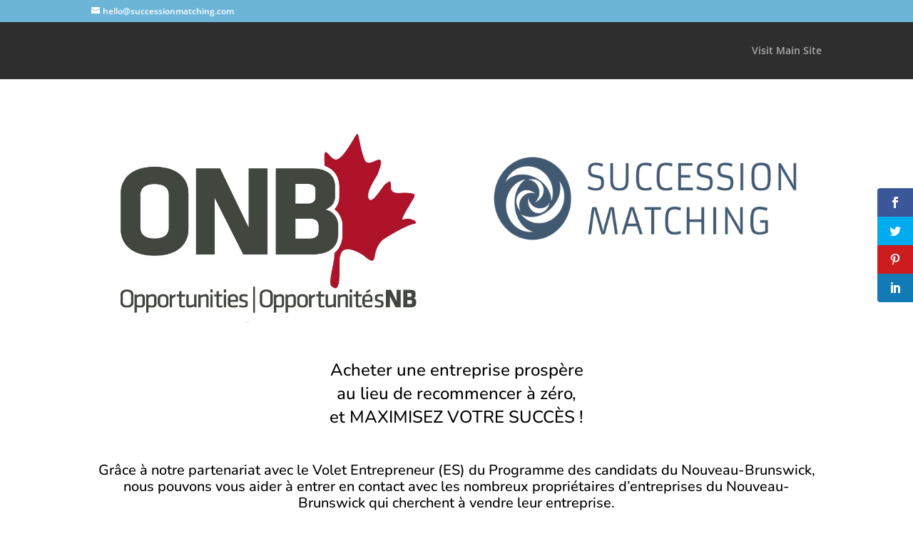

--- FILE ---
content_type: text/css
request_url: https://insights.successionmatching.com/wp-content/et-cache/1898/et-core-unified-deferred-1898.min.css?ver=1729233477
body_size: 1667
content:
.pa-inline-buttons .et_pb_button_module_wrapper{display:inline-block}.et_pb_image_10000,.et_pb_image_0{text-align:left;margin-left:0}.et_pb_image_10001 .et_pb_image_wrap img,.et_pb_image_1 .et_pb_image_wrap img{min-height:185.4px}.et_pb_image_10001,.et_pb_image_1{margin-top:2px!important;margin-bottom:34px!important;text-align:left;margin-left:0}.et_pb_row_10001.et_pb_row,.et_pb_row_1.et_pb_row{padding-top:3px!important;padding-bottom:8px!important;padding-top:3px;padding-bottom:8px}.et_pb_text_2.et_pb_text,.et_pb_text_3.et_pb_text,.et_pb_text_10000.et_pb_text,.et_pb_text_10001.et_pb_text,.et_pb_text_10002.et_pb_text,.et_pb_text_1.et_pb_text{color:#000000!important}.et_pb_text_10000,.et_pb_text_1{line-height:1.4em;font-family:'Nunito',Helvetica,Arial,Lucida,sans-serif;font-size:24px;line-height:1.4em;padding-top:22px!important;padding-bottom:0px!important;margin-bottom:46px!important}.et_pb_text_10001,.et_pb_text_2{font-family:'Nunito',Helvetica,Arial,Lucida,sans-serif;font-size:20px;min-height:121px;margin-bottom:0px!important}.et_pb_text_3,.et_pb_text_10002{font-family:'Nunito',Helvetica,Arial,Lucida,sans-serif;font-size:17px;padding-top:0px!important;margin-bottom:15px!important}body #page-container .et_pb_section .et_pb_button_10000,body #page-container .et_pb_section .et_pb_button_0{color:#ffffff!important;border-color:#ffffff;border-radius:35px;font-size:20px;font-family:'Nunito',Helvetica,Arial,Lucida,sans-serif!important;background-color:#0c71c3}body #page-container .et_pb_section .et_pb_button_10000:after,body #page-container .et_pb_section .et_pb_button_0:after{font-size:1.6em}body.et_button_custom_icon #page-container .et_pb_button_10000:after,body.et_button_custom_icon #page-container .et_pb_button_0:after{font-size:20px}.et_pb_button_0,.et_pb_button_0:after,.et_pb_button_10000,.et_pb_button_10000:after{transition:all 300ms ease 0ms}.et_pb_text_10003,.et_pb_text_4{font-family:'Nunito',Helvetica,Arial,Lucida,sans-serif;font-size:19px}body #page-container .et_pb_section .et_pb_contact_form_0.et_pb_contact_form_container.et_pb_module .et_pb_button,body #page-container .et_pb_section .et_pb_contact_form_10000.et_pb_contact_form_container.et_pb_module .et_pb_button{color:#ffffff!important;border-radius:29px;background-color:#0c71c3!important}div.et_pb_section.et_pb_section_10001{background-blend-mode:overlay;background-image:url(https://insights.successionmatching.com/wp-content/uploads/2022/03/architect-firm-05.jpg)!important}.et_pb_section_10001.et_pb_section{padding-top:0px;padding-bottom:228px;margin-bottom:-44px;margin-left:-5px;background-color:#666666!important}.et_pb_row_10004.et_pb_row{padding-top:0px!important;padding-top:0px}.et_pb_text_10004.et_pb_text{color:#ffffff!important}.et_pb_text_10004{line-height:1.8em;font-family:'Roboto',Helvetica,Arial,Lucida,sans-serif;text-transform:uppercase;font-size:31px;letter-spacing:1px;line-height:1.8em;background-color:rgba(0,0,0,0.62);border-width:1px;padding-top:12px!important;padding-bottom:12px!important;padding-left:19px!important;margin-top:153px!important;margin-bottom:-185px!important}.et_pb_text_10004 h1{font-family:'Roboto',Helvetica,Arial,Lucida,sans-serif;font-size:46px;color:#ffffff!important;line-height:1.3em}.et_pb_section_10002.et_pb_section{margin-top:-5px}.et_pb_text_10006 h1,.et_pb_text_0 h1,.et_pb_text_10005 h1{font-family:'Roboto',Helvetica,Arial,Lucida,sans-serif}.et_pb_text_10005{margin-top:-47px!important;margin-bottom:-23px!important}.et_pb_image_10002 .et_pb_image_wrap,.et_pb_image_10003 .et_pb_image_wrap,.et_pb_image_10004 .et_pb_image_wrap{border-radius:10px 10px 10px 10px;overflow:hidden;border-width:1px;box-shadow:6px 6px 18px 0px rgba(0,0,0,0.3)}.et_pb_image_10002 .et_pb_image_wrap img{height:237px;min-height:100px;max-height:770px;width:auto}.et_pb_image_10002{margin-top:28px!important;width:100%;max-width:72%;text-align:left;margin-left:0}.et_pb_image_10003 .et_pb_image_wrap img{height:159px;width:auto}.et_pb_image_10004,.et_pb_image_10003{margin-top:28px!important;text-align:left;margin-left:0}.et_pb_image_10004 .et_pb_image_wrap img{height:169px;width:auto}.et_pb_text_10006{margin-top:10px!important;margin-bottom:4px!important}.et_pb_blog_10000 .et_pb_post div.post-content a.more-link{font-size:19px;color:#0cd1b3!important;letter-spacing:3px;text-shadow:0em 0.1em 0.1em rgba(0,0,0,0.4)}.et_pb_blog_10000{background-image:linear-gradient(180deg,rgba(50,105,132,0.77) 0%,rgba(9,163,137,0.92) 100%),url(https://insights.successionmatching.com/wp-content/uploads/2019/09/mwangi-gatheca-qlKaN7eqay8-unsplash.jpg);background-color:rgba(0,0,0,0.9);padding-top:29px;padding-right:23px;padding-bottom:29px;padding-left:23px;box-shadow:6px 6px 18px 0px rgba(0,0,0,0.3)}.et_pb_blog_10000:not(.et_pb_blog_grid_wrapper) .et_pb_post{border-radius:11px 11px 11px 0;overflow:hidden;border-color:#ffffff;border-bottom-width:3px;border-bottom-style:inset}.et_pb_signup_0.et_pb_subscribe .et_pb_newsletter_description h2,.et_pb_signup_0.et_pb_subscribe .et_pb_newsletter_description h1.et_pb_module_header,.et_pb_signup_0.et_pb_subscribe .et_pb_newsletter_description h3.et_pb_module_header,.et_pb_signup_0.et_pb_subscribe .et_pb_newsletter_description h4.et_pb_module_header,.et_pb_signup_0.et_pb_subscribe .et_pb_newsletter_description h5.et_pb_module_header,.et_pb_signup_0.et_pb_subscribe .et_pb_newsletter_description h6.et_pb_module_header{font-family:'Roboto',Helvetica,Arial,Lucida,sans-serif!important;font-size:37px!important;line-height:1.5em!important;text-align:center!important}.et_pb_signup_0.et_pb_subscribe .et_pb_newsletter_form .input[type=radio]+label,.et_pb_signup_0.et_pb_contact_field .et_pb_contact_field_options_title,.et_pb_signup_0.et_pb_subscribe .et_pb_newsletter_form .input,.et_pb_signup_0.et_pb_subscribe .et_pb_newsletter_form .input[type=checkbox]+label{font-family:'Roboto',Helvetica,Arial,Lucida,sans-serif;font-size:13px}.et_pb_signup_0.et_pb_subscribe .et_pb_newsletter_form .input::-webkit-input-placeholder{font-family:'Roboto',Helvetica,Arial,Lucida,sans-serif;font-size:13px}.et_pb_signup_0.et_pb_subscribe .et_pb_newsletter_form .input::-moz-placeholder{font-family:'Roboto',Helvetica,Arial,Lucida,sans-serif;font-size:13px}.et_pb_signup_0.et_pb_subscribe .et_pb_newsletter_form .input:-ms-input-placeholder{font-family:'Roboto',Helvetica,Arial,Lucida,sans-serif;font-size:13px}.et_pb_signup_0.et_pb_subscribe{background-color:#6db5d7;border-radius:7px 7px 7px 7px;overflow:hidden;height:419px;min-height:94px;max-height:412px;margin-top:-64px!important}.et_pb_signup_0{box-shadow:0px 12px 18px -6px rgba(0,0,0,0.3);transform:scaleX(0.88) scaleY(0.88)}.et_pb_signup_0 .et_pb_newsletter_form p.et_pb_newsletter_field{margin-top:-3px}.et_pb_text_0{margin-top:-3px!important;margin-left:-1px!important}@media only screen and (max-width:980px){.et_pb_image_10000 .et_pb_image_wrap img,.et_pb_image_10001 .et_pb_image_wrap img,.et_pb_image_10002 .et_pb_image_wrap img,.et_pb_image_10003 .et_pb_image_wrap img,.et_pb_image_10004 .et_pb_image_wrap img,.et_pb_image_0 .et_pb_image_wrap img,.et_pb_image_1 .et_pb_image_wrap img{width:auto}body #page-container .et_pb_section .et_pb_button_10000:after,body #page-container .et_pb_section .et_pb_contact_form_10000.et_pb_contact_form_container.et_pb_module .et_pb_button:after,body #page-container .et_pb_section .et_pb_button_0:after,body #page-container .et_pb_section .et_pb_contact_form_0.et_pb_contact_form_container.et_pb_module .et_pb_button:after{display:inline-block;opacity:0}body #page-container .et_pb_section .et_pb_button_10000:hover:after,body #page-container .et_pb_section .et_pb_contact_form_10000.et_pb_contact_form_container.et_pb_module .et_pb_button:hover:after,body #page-container .et_pb_section .et_pb_button_0:hover:after,body #page-container .et_pb_section .et_pb_contact_form_0.et_pb_contact_form_container.et_pb_module .et_pb_button:hover:after{opacity:1}.et_pb_blog_10000:not(.et_pb_blog_grid_wrapper) .et_pb_post{border-bottom-width:3px;border-bottom-style:inset}}@media only screen and (max-width:767px){.et_pb_image_10000 .et_pb_image_wrap img,.et_pb_image_10001 .et_pb_image_wrap img,.et_pb_image_10002 .et_pb_image_wrap img,.et_pb_image_10003 .et_pb_image_wrap img,.et_pb_image_10004 .et_pb_image_wrap img,.et_pb_image_0 .et_pb_image_wrap img,.et_pb_image_1 .et_pb_image_wrap img{width:auto}body #page-container .et_pb_section .et_pb_button_10000:after,body #page-container .et_pb_section .et_pb_contact_form_10000.et_pb_contact_form_container.et_pb_module .et_pb_button:after,body #page-container .et_pb_section .et_pb_button_0:after,body #page-container .et_pb_section .et_pb_contact_form_0.et_pb_contact_form_container.et_pb_module .et_pb_button:after{display:inline-block;opacity:0}body #page-container .et_pb_section .et_pb_button_10000:hover:after,body #page-container .et_pb_section .et_pb_contact_form_10000.et_pb_contact_form_container.et_pb_module .et_pb_button:hover:after,body #page-container .et_pb_section .et_pb_button_0:hover:after,body #page-container .et_pb_section .et_pb_contact_form_0.et_pb_contact_form_container.et_pb_module .et_pb_button:hover:after{opacity:1}.et_pb_blog_10000:not(.et_pb_blog_grid_wrapper) .et_pb_post{border-bottom-width:3px;border-bottom-style:inset}}